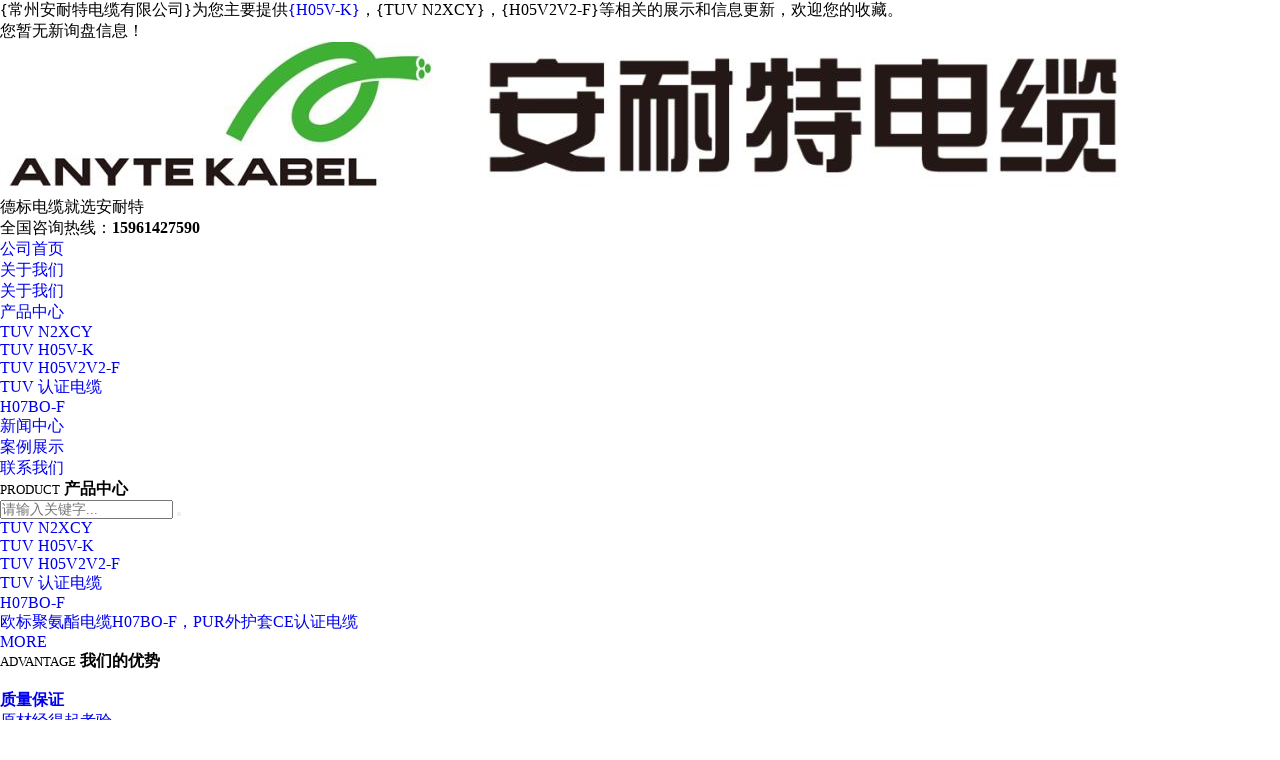

--- FILE ---
content_type: text/html
request_url: http://www.flexcable.net.cn/
body_size: 23247
content:
<!DOCTYPE html>
<html lang="zh-CN">

<head>
    <meta charset="UTF-8">
    <meta http-equiv="X-UA-Compatible" content="IE=Edge">
    <meta name="renderer" content="webkit|ie-comp|ie-stand" />
    <meta name="viewport" content="width=device-width, initial-scale=1.0, maximum-scale=1.0, user-scalable=0">
    <meta http-equiv="Cache-Control" content="no-transform" />
    <meta name="applicable-device" content="pc,wap">
    <meta name="MobileOptimized" content="width" />
    <meta name="HandheldFriendly" content="true" />
    <title>H05V-K-N2XCY-H05V2V2-F-TUV认证电缆-常州安耐特电缆有限公司</title>
    <meta name="Keywords" content="H05V-K,TUV N2XCY,H05V2V2-F,TUV认证电缆" />
    <meta name="Description" content="常州安耐特电缆有限公司从事于与H05V-K,TUV N2XCY,H05V2V2-F,TUV认证电缆的生产与销售，欢迎您的来电！" />
    <link rel="stylesheet" type="text/css" href="/template/365ZWP21102110-1/css/animate.min.css?t=1590020874" />
    <link rel="stylesheet" type="text/css" href="/template/365ZWP21102110-1/css/swiper.min.css?t=1590020886" />
    <link rel="stylesheet" type="text/css" href="/template/365ZWP21102110-1/css/style.css?t=1634866122" />
    <script type="text/javascript" src="/template/365ZWP21102110-1/js/jquery.min.js?t=1583740822"></script>
    <script type="text/javascript" src="/template/365ZWP21102110-1/js/wow.min.js?t=1583740822"></script>
    <script type="text/javascript" src="/template/365ZWP21102110-1/js/swiper.min.js?t=1583740822"></script>
    <script type="text/javascript" src="/template/365ZWP21102110-1/js/index.js?t=1583740822"></script>
<script>
(function(){
    var bp = document.createElement('script');
    var curProtocol = window.location.protocol.split(':')[0];
    if (curProtocol === 'https') {
        bp.src = 'https://zz.bdstatic.com/linksubmit/push.js';
    }
    else {
        bp.src = 'http://push.zhanzhang.baidu.com/push.js';
    }
    var s = document.getElementsByTagName("script")[0];
    s.parentNode.insertBefore(bp, s);
})();
</script></head>

<body>
    <div id="ftop" class="clearfix">
    <div class="container">
        <div class="ftop_l">{常州安耐特电缆有限公司}为您主要提供<a href="/">{H05V-K}</a>，{TUV N2XCY}，{H05V2V2-F}等相关的展示和信息更新，欢迎您的收藏。

</div>
        <div class="ftop_r"><script type="text/javascript" src="http://webapi.gcwl365.com/msg/msgstat.ashx?shopid=21259"></script></div>
    </div>
</div>
<div class="header">
    <div class="container clearfix wow fadeInDown"> <a href="javascript:;" class="menu-btn"><span></span></a>
        <div class="logo img-center wow rubberBand"><a href="/" title="常州安耐特电缆有限公司">
            <img src="/img.ashx?shopid=21259&file=logo.png" alt="常州安耐特电缆有限公司" />
        </a></div>
        <div class="text">德标电缆就选安耐特</div>
        <div class="tel">全国咨询热线：<strong>15961427590</strong></div>
    </div>
    <div class="nav">
        <div class="container">
            <ul>
                <li><a href="/" title="公司首页" rel="nofollow">公司首页</a></li>
                <li class="dropdown "><i class="arr"></i> <a href="/about.html" title="关于我们" rel="nofollow">关于我们 </a>
                    <div class="dropdown-box">
                        
                        <p><a href="/about.html" title="关于我们" rel="nofollow">关于我们</a></p>
                        
                    </div>

                </li>
                <li class="dropdown "><i class="arr"></i> <a href="/product.html" title="产品中心" rel="nofollow">产品中心 </a>
                    <div class="dropdown-box">
                        
                        <p><a href="/protype117232.html" title="TUV N2XCY">TUV N2XCY</a></p>
                        
                        <p><a href="/protype117233.html" title="TUV  H05V-K">TUV  H05V-K</a></p>
                        
                        <p><a href="/protype117234.html" title="TUV  H05V2V2-F">TUV  H05V2V2-F</a></p>
                        
                        <p><a href="/protype117235.html" title="TUV 认证电缆">TUV 认证电缆</a></p>
                        
                        <p><a href="/protype118115.html" title="H07BO-F">H07BO-F</a></p>
                        
                    </div>

                </li>
                <li class="dropdown "> <i class="arr"></i><a href="/news.html" title="新闻中心" rel="nofollow">新闻中心</a>
                    <div class="dropdown-box">
                        
                    </div>

                </li>
                <li> <a href="/case.html" title="案例展示" rel="nofollow">案例展示 </a></li>

                <li> <a href="/contact.html" title="联系我们" rel="nofollow">联系我们</a> </li>
            </ul>
        </div>
    </div>
</div>

    <div class="swiper-container banner">
        <div class="swiper-wrapper">
            
            <div class="swiper-slide" style="background-image: url(/img.ashx?shopid=21259&no=true&file=2024052316594953.jpg);"><a href="/" target="_self"></a></div>
            
            <div class="swiper-slide" style="background-image: url(/img.ashx?shopid=21259&no=true&file=2024052317000671.jpg);"><a href="/" target="_self"></a></div>
            
            <div class="swiper-slide" style="background-image: url(/img.ashx?shopid=21259&no=true&file=2024052516041328.jpg);"><a href="/" target="_self"></a></div>
            

        </div>
        <div class="swiper-pagination swiper-pagination-white"></div>
    </div>
    <div class="section">
        <div class="container">
            <div class="section-title wow fadeInUp"><small>PRODUCT</small> <strong>产品中心</strong></div>
            <div class="in-prd-menu in-prd-menu-1 wow fadeInUp clearfix">
                <div class="hform">
                    <form method="get" action="product.html"><input type="text" name="key" value=""
                            placeholder="请输入关键字...">
                        <button type="submit"></button>
                    </form>

                </div>
                <ul>
                    
                    <li><a href="/protype117232.html" title="TUV N2XCY">TUV N2XCY</a></li>
                    
                    <li><a href="/protype117233.html" title="TUV  H05V-K">TUV  H05V-K</a></li>
                    
                    <li><a href="/protype117234.html" title="TUV  H05V2V2-F">TUV  H05V2V2-F</a></li>
                    
                    <li><a href="/protype117235.html" title="TUV 认证电缆">TUV 认证电缆</a></li>
                    
                    <li><a href="/protype118115.html" title="H07BO-F">H07BO-F</a></li>
                    
                </ul>
            </div>
            <div class="in-prd-con in-prd-con-1 swiper-container">
                <div class="swiper-wrapper">
                    <div class="swiper-slide">
                        <ul class="list-1 clearfix">
                            
                            <li> <a href="/product913425.html" title="欧标聚氨酯电缆H07BO-F，PUR外护套CE认证电缆">
                                    <div class="img-cover"><span style="background-image: url(/img.ashx?shopid=21259&file=2025021215405228.jpg);"></span>
                                    </div>
                                    <div class="text">欧标聚氨酯电缆H07BO-F，PUR外护套CE认证电缆</div>
                                    <div class="more">MORE</div>
                                </a>
                            </li>
                            

                        </ul>
                    </div>
                </div>
            </div>
        </div>
    </div>

    <div class="section bg1">
        <div class="container">
            <div class="section-title wow fadeInUp"> <small>ADVANTAGE</small> <strong>我们的优势</strong> </div>
            <ul class="in-adv wow fadeInUp clearfix">
                <li> <a href="javascript:;">
                        <div class="img-center"><img src="/template/365ZWP21102110-1/images/902_ys_img1.png" alt=""></div>
                        <div class="text">
                            <h4>质量保证</h4>
                            <p>原材经得起考验，<br>
                                性价比高</p>
                        </div>
                    </a> </li>
                <li> <a href="javascript:;">
                        <div class="img-center"><img src="/template/365ZWP21102110-1/images/902_ys_img2.png" alt=""></div>
                        <div class="text">
                            <h4>价格保证</h4>
                            <p>我们拥有自己的生产线厂家直<br />
                                供、没有中间价、价格更优惠</p>
                        </div>
                    </a> </li>
                <li> <a href="javascript:;">
                        <div class="img-center"><img src="/template/365ZWP21102110-1/images/902_ys_img3.png" alt=""></div>
                        <div class="text">
                            <h4>服务支持</h4>
                            <p>售前、售中、售后三个阶段，<br />
                                竭诚为您提供服务</p>
                        </div>
                    </a> </li>
            </ul>
        </div>
    </div>
    <div class="section" style="background-color: #f0f0f0;">
        <div class="container">
            <div class="section-title wow fadeInUp"> <small>CASE</small> <strong>工程案例</strong> </div>
            <div class="section-title-more clearfix"> <a href="/case.html" class="more-big">
                    <span><i>→</i>查看更多</span> </a> </div>
            <div class="in-case-con swiper-container">

                <ul class="list-2 clearfix swiper-wrapper">
                    
                    <li class="swiper-slide"><a href="/case131887.html" title="传感器用电缆">
                            <div class="img-cover"> <span style="background-image: url(/img.ashx?shopid=21259&file=2024052314475453.jpg);"></span>
                                <div class="more"><i>more</i></div>
                            </div>
                            <div class="text">传感器用电缆</div>
                        </a> </li>
                    
                </ul>
                <div class="banner-arrow">
                    <div class="swiper-button-prev"></div>
                    <div class="swiper-button-next"></div>
                </div>
            </div>
        </div>
    </div>
    <div class="section">
        <div class="container">
            <div class="section-title wow fadeInUp"> <small>ABOUT US</small> <strong>关于我们</strong> </div>
            <dl class="in-about clearfix">
                <dt class="img-center wow fadeInLeft">
				
				<img src="/img.ashx?shopid=21259&file=2024052314475453.jpg" alt="常州安耐特电缆有限公司">
				
				</dt>
                <dd class="wow fadeInRight">
                    <h4>常州安耐特电缆有限公司</h4>
                    <p>       常州安耐特电缆公司秉承严谨的生产制造态度，践行务实成熟的工业设计理念，以客户的需求为导向，着力工业电缆的生产开发与销售。        <br/>      安耐特电缆多年来在工业电缆领域积累了大量的实践经验，在工业领域，包括各类机械制造，自动化工程，机电机床电气设备，工业机器人等多个行业及领域里有许多我们的电缆产品。<br/>      公司主要产品包括柔性电缆、拖链电缆、数据电缆、各国认证电缆、动力电缆、电气设备用电缆...</p>
                    <a href="/about.html" title="查看更多" rel="nofollow" class="more-big"> <span><i>→</i>查看更多</span> </a>
                </dd>
            </dl>
        </div>
    </div>
    <div class="section" style="background-color: #f0f0f0;">
        <div class="container">
            <div class="section-title wow fadeInUp"> <small>NEWS</small> <strong>新闻资讯</strong> </div>
			<div class="section-title-more clearfix"> <a href="/news.html" class="more-big">
                    <span><i>→</i>查看更多</span> </a> </div>
            <div class="in-prd-con in-prd-con-2 swiper-container">
                <div class="swiper-wrapper">
                    <div class="swiper-slide">
                        <ul class="list-3 clearfix">
                            
                            <li class="wow fadeInUp"><a href="/news1079541.html" title="安耐特国庆假期安排">
                                    <div class="date"> <small>2025-09</small>
                                        <strong>30</strong> </div>
                                    <div class="text">
                                        <h4>安耐特国庆假期安排</h4>
                                        <p>安耐特国庆假期安排...</p>
                                    </div>
                                </a>
                            </li>
                            
                            <li class="wow fadeInUp"><a href="/news1079540.html" title="安耐特国庆假期安排">
                                    <div class="date"> <small>2025-09</small>
                                        <strong>30</strong> </div>
                                    <div class="text">
                                        <h4>安耐特国庆假期安排</h4>
                                        <p>安耐特国庆假期安排...</p>
                                    </div>
                                </a>
                            </li>
                            
                            <li class="wow fadeInUp"><a href="/news1040683.html" title="国庆放假通知">
                                    <div class="date"> <small>2024-09</small>
                                        <strong>30</strong> </div>
                                    <div class="text">
                                        <h4>国庆放假通知</h4>
                                        <p>2024年国庆放假安排如下：10月1日至7日放假调休，共7天。其中，2024年9月29日（...</p>
                                    </div>
                                </a>
                            </li>
                            
                            <li class="wow fadeInUp"><a href="/news1021062.html" title="热烈祝贺安耐特电缆新官网全面上线！">
                                    <div class="date"> <small>2024-05</small>
                                        <strong>25</strong> </div>
                                    <div class="text">
                                        <h4>热烈祝贺安耐特电缆新官网全面上线！</h4>
                                        <p>为了提高客户访问网站的用户体验度，进一步发挥公司网站对外宣传和沟通交流的作用，在公司领导层...</p>
                                    </div>
                                </a>
                            </li>
                            
                        </ul>
                    </div>

                </div>
            </div>
        </div>
    </div>
    <div class="section business" style="padding:10px 0;">
        <div class="container">
            <div class="yunu-link">
                <h4>商盟成员 <small>/ LINKS</small></h4>
                <ul class="clearfix">
                    

                    <li><a href="http://www.china-shovel.com" target="_blank" title="工兵铲厂家">工兵铲厂家</a></li>
                    

                    <li><a href="http://www.cldqjc.com" target="_blank" title="贵州桥架厂家">贵州桥架厂家</a></li>
                    

                    <li><a href="http://www.kahuan.com" target="_blank" title="轴用卡环">轴用卡环</a></li>
                    

                    <li><a href="http://www.zyxhysm.com" target="_blank" title="贵州钢材批发">贵州钢材批发</a></li>
                    

                    <li><a href="http://www.xcrjty.com" target="_blank" title="异型铜材">异型铜材</a></li>
                    

                    <li><a href="http://www.fzmbjc.cn" target="_blank" title="福建消防抗震支架">福建消防抗震支架</a></li>
                    

                    <li><a href="http://www.zce.cc" target="_blank" title="非标轴承定做">非标轴承定做</a></li>
                    

                    <li><a href="http://www.syjlzc.com" target="_blank" title="小尺寸推力轴承">小尺寸推力轴承</a></li>
                    

                    <li><a href="http://www.zjswjg.com" target="_blank" title="瓦楞辊">瓦楞辊</a></li>
                    

                    <li><a href="http://www.flexcable.net.cn" target="_blank" title="H05V-K">H05V-K</a></li>
                    
                </ul>
            </div>
           
        </div>
    </div>
  <div class="footer">
    <div class="container clearfix wow fadeInUp">
        <dl>
            <dt>关于我们</dt>
            <dd>
                <ul>
                    
                    <li><a href="/about.html" title="关于我们" rel="nofollow">关于我们</a></li>
                    
                </ul>
            </dd>
        </dl>
        <dl>
            <dt>产品中心</dt>
            <dd>
                <ul>
                    
                    <li><a href="/protype117232.html" title="TUV N2XCY">TUV N2XCY</a></li>
                    
                    <li><a href="/protype117233.html" title="TUV  H05V-K">TUV  H05V-K</a></li>
                    
                    <li><a href="/protype117234.html" title="TUV  H05V2V2-F">TUV  H05V2V2-F</a></li>
                    
                    <li><a href="/protype117235.html" title="TUV 认证电缆">TUV 认证电缆</a></li>
                    
                    <li><a href="/protype118115.html" title="H07BO-F">H07BO-F</a></li>
                    
                </ul>
            </dd>
        </dl>
        <dl>
            <dt>新闻资讯</dt>
            <dd>
                <ul>
                    
                </ul>
            </dd>
        </dl>
        <dl>
            <dt>底部导航</dt>
            <dd>
                <ul>
                    <li><a href="/" rel="nofollow" title="网站首页">网站首页</a></li>
                    <li><a href="/about.html" rel="nofollow" title="关于我们">关于我们</a></li>
                    <li><a href="/product.html" rel="nofollow" title="产品中心">产品中心</a></li>
                    <li><a href="/news.html" rel="nofollow" title="新闻中心">新闻中心</a></li>
                    <li><a href="/case.html" rel="nofollow" title="案例展示">案例展示</a></li>
                    <li><a href="/contact.html" rel="nofollow" title="联系我们">联系我们</a></li>
                   
                </ul>
            </dd>
        </dl>
        <dl>
            <dt>其他</dt>
            <dd>
                <ul>
                    <li><a href="/sitemap.html" title="网站地图">网站地图</a></li>
                    <li><a href="/sitemap.xml" title="XML">XML</a></li>
                </ul>
            </dd>
        </dl>

        <div class="pp clearfix"></div>
        <div class="footer-contact">
            <div class="tel">15961427590<br>
                <small>黄经理</small>
            </div>
            <div class="code clearfix">
                <div class="img-center"><img src="/img.ashx?shopid=21259&file=2024052316364080.png" /></div>
                <div class="text">扫一扫<br>
                    加微信</div>
            </div>
        </div>
    </div>
    <div class="footer-copy">
        <div class="container">
            <p> Copyright&copy;<span id="target">www.flexcable.net.cn</span>
                ( <span id="btn" data-clipboard-action="copy" data-clipboard-target="#target"
                    onclick='copyURL("#btn")' style="cursor:pointer">点击复制</span>
                )常州安耐特电缆有限公司
            </p>
            <p>{H05V-K}怎么样？{TUV N2XCY}哪家便宜？{H05V2V2-F}哪家好？{常州安耐特电缆有限公司}主要提供{TUV认证电缆}

</p>
            
            <p><P>备案号：<a href="http://beian.miit.gov.cn/" target="_blank">苏ICP备12028561号-14</a></P></p>
            <p>热门城市推广: </p>
        </div>
    </div>
</div>
<div class="footer-fix">
    <ul class="clearfix">
        <li><a href="/"><i class="i1"></i>网站首页</a></li>
        <li><a href="tel:15961427590"><i class="i2"></i>电话咨询</a></li>
        <li><a href="http://webapi.gcwl365.com/msg/message.aspx?tpltype=1&errollparam=21259_0_0&backbtn=1"><i class="i3"></i>咨询留言</a></li>
        <li><a href="http://api.map.baidu.com/marker?location=0.006,0.0065&title=我的位置&content=常州安耐特电缆有限公司&output=html"><i class="i4"></i>一键导航</a></li>
    </ul>
</div>
<script src="/template/365ZWP21102110-1/js/clipboard.min.js"></script>
<script type="text/javascript">
    function copyURL(id) {
        var clipboard = new ClipboardJS("#btn");
        clipboard.on('success', function () {
            alert('复制成功，去粘贴看看吧！')
        })
        clipboard.on('error', function (e) {
            alert("复制失败！请手动复制")
        });
    }
</script>
<script type="text/javascript" src="http://webapi.gcwl365.com/msg/message/messagesend.js?+Math.random()"
    id="SendMessageScript" qq="800065321" cid="21259" mobile="15961427590" bcolor="#333" msiteqrcodeurl="/template/365ZWP21102110-1/images/mp.jpg"></script>

    <script>
        var banner = new Swiper('.banner', {
            autoplay: true,
            navigation: {
                prevEl: '.banner .swiper-button-prev',
                nextEl: '.banner .swiper-button-next'
            },
            pagination: {
                el: '.banner .swiper-pagination',
                clickable: true
            }
        });
        var banner = new Swiper('.in-case-con', {
            autoplay: true,
            slidesPerView:3,
            navigation: {
                prevEl: '.in-case-con .swiper-button-prev',
                nextEl: '.in-case-con .swiper-button-next'
            },
            breakpoints:{
                768:{
                    slidesPerView:1
                }
            }
        });

    </script>
</body>

</html>